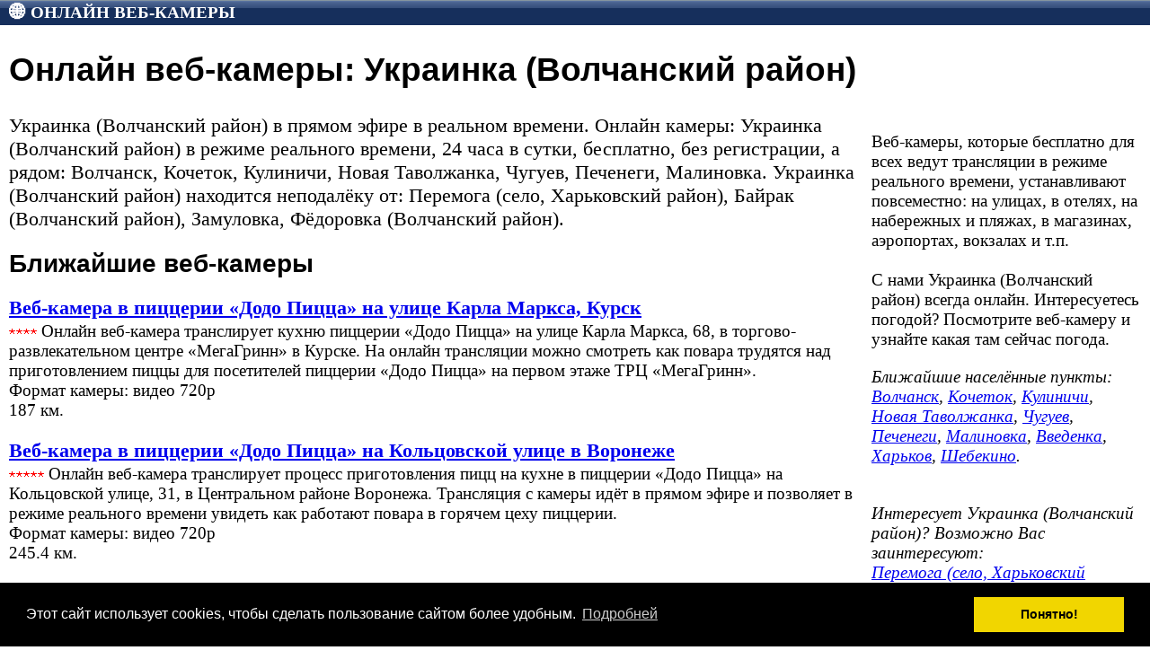

--- FILE ---
content_type: text/html
request_url: https://webcams.org.ru/ukrainka-volchanskiy-rayon.html
body_size: 7454
content:
<!doctype html>
<html lang="ru" prefix="og: http://ogp.me/ns#">
<head>
<meta http-equiv="Content-Type" content="text/html; charset=utf-8">
<title>Онлайн веб-камеры: Украинка (Волчанский район) в реальном времени (ближайшие веб камеры)</title>
<meta name="keywords" content="веб-камеры, Украинка (Волчанский район), онлайн, реальное время, неокогнитрон">
<meta name="description" content="Онлайн камеры: Украинка (Волчанский район) в режиме реального времени, 24 часа в сутки, бесплатно, без регистрации, а рядом: Волчанск, Кочеток, Кулиничи, Новая Таволжанка, Чугуев, Печенеги, Малиновка. Проект «Неокогнитрон 2.0».">
<link rel="shortcut icon" href="https://webcams.org.ru/favicon.ico" type="image/x-icon">
<link href="/mobile.css" type="text/css" rel="stylesheet">
<script type="text/javascript" src="https://ajax.googleapis.com/ajax/libs/jquery/1.6.4/jquery.min.js?ver=3.2.1" charset="utf-8"></script>
<script type="text/javascript" src="/mobile.js" charset="utf-8"></script>
<meta property="og:title" content="Онлайн веб-камеры: Украинка (Волчанский район) в реальном времени">
<meta property="og:description" content="Онлайн камеры: Украинка (Волчанский район) в режиме реального времени, 24 часа в сутки, бесплатно, без регистрации, а рядом: Волчанск, Кочеток, Кулиничи, Новая Таволжанка, Чугуев, Печенеги, Малиновка. Проект «Неокогнитрон 2.0».">
<meta property="og:url" content="https://webcams.org.ru/ukrainka-volchanskiy-rayon.html">
<meta property="og:type" content="website">
<meta name="viewport" content="width=device-width">
<link rel="canonical" href="https://webcams.org.ru/ukrainka-volchanskiy-rayon.html">
<link rel="stylesheet" type="text/css" href="//cdnjs.cloudflare.com/ajax/libs/cookieconsent2/3.0.3/cookieconsent.min.css" />
<script src="//cdnjs.cloudflare.com/ajax/libs/cookieconsent2/3.0.3/cookieconsent.min.js"></script>
<script>
window.addEventListener("load", function(){
window.cookieconsent.initialise({
  "palette": {
    "popup": {
      "background": "#000"
    },
    "button": {
      "background": "#f1d600"
    }
  },
  "content": {
    "message": "Этот сайт использует cookies, чтобы сделать пользование сайтом более удобным.",
    "dismiss": "Понятно!",
    "link": "Подробней",
    "href": "https://yandex.ru/support/browser-/personal-data-protection/cookies.html"
  }
})});
</script>
<script src="//api-maps.yandex.ru/2.1/?lang=ru-RU" type="text/javascript"></script>
<script src="//yandex.st/jquery/2.2.3/jquery.min.js" type="text/javascript"></script>

<script type="text/javascript">
ymaps.ready(init);

function init () {
    var myMap = new ymaps.Map('map', {
            center: [50.11305556, 36.71],
            zoom: 12,
	    controls: ['zoomControl', 'typeSelector',  'fullscreenControl']
        }, {
            searchControlProvider: 'yandex#search'
        }),
        objectManager = new ymaps.ObjectManager({
            clusterize: true,
            gridSize: 32
        });

    objectManager.objects.options.set('preset', 'islands#blueDotIcon');
    objectManager.clusters.options.set('preset', 'islands#blueClusterIcons');
    myMap.geoObjects.add(objectManager);

	objectManager.add({"type": "FeatureCollection", "features": [{"type": "Feature", "id": "1", "geometry": {"type": "Point", "coordinates": [50.11305556, 36.71]}, "properties": {"balloonContentHeader": "Украинка (Волчанский район)", "hintContent": "Украинка (Волчанский район)"}}]});

}
</script>
<!-- Yandex.RTB -->
<script>window.yaContextCb=window.yaContextCb||[]</script>
<script src="https://yandex.ru/ads/system/context.js" async></script>
</head>

<body>
    <div id="page">
	<header><a href="https://webcams.org.ru/" target="_top" rel="home">&#127760; Онлайн веб-камеры</a></header><!-- Yandex.RTB R-A-1579204-4 -->
<script>
window.yaContextCb.push(()=>{
	Ya.Context.AdvManager.render({
		"blockId": "R-A-1579204-4",
		"type": "fullscreen",
		"platform": "touch"
	})
})
</script>
	<article><h1>Онлайн веб-камеры: Украинка (Волчанский район)</h1><div class="fields"><div id="webcam"><div id="webcam-info"><div class="desc">Украинка (Волчанский район) в прямом эфире в реальном времени. Онлайн камеры: Украинка (Волчанский район) в режиме реального времени, 24 часа в сутки, бесплатно, без регистрации, а рядом: Волчанск, Кочеток, Кулиничи, Новая Таволжанка, Чугуев, Печенеги, Малиновка. Украинка (Волчанский район) находится неподалёку от: Перемога (село, Харьковский район), Байрак (Волчанский район), Замуловка, Фёдоровка (Волчанский район).</div><div id="adver1">
<!-- Yandex.RTB R-A-1579204-1 -->
<div id="yandex_rtb_R-A-1579204-1"></div>
<script>window.yaContextCb.push(()=>{
  Ya.Context.AdvManager.render({
    renderTo: 'yandex_rtb_R-A-1579204-1',
    blockId: 'R-A-1579204-1'
  })
})</script>
</div><h2>Ближайшие веб-камеры</h2><div class="webcam-block"><h3><a href="rus-live-dodo-marksa.html" rel="bookmark" target="_blank">Веб-камера в пиццерии «Додо Пицца» на улице Карла Маркса, Курск</a></h3><span class="stars_4"></span> Онлайн веб-камера транслирует кухню пиццерии «Додо Пицца» на улице Карла Маркса, 68, в торгово-развлекательном центре «МегаГринн» в Курске. На онлайн трансляции можно смотреть как повара трудятся над приготовлением пиццы для посетителей пиццерии «Додо Пицца» на первом этаже ТРЦ «МегаГринн».<br>Формат камеры: видео 720p<br>187 км.</div><div class="webcam-block"><h3><a href="rus-live-dodo-koltcovskaya.html" rel="bookmark" target="_blank">Веб-камера в пиццерии «Додо Пицца» на Кольцовской улице в Воронеже</a></h3><span class="stars_5"></span> Онлайн веб-камера транслирует процесс приготовления пицц на кухне в пиццерии «Додо Пицца» на Кольцовской улице, 31, в Центральном районе Воронежа. Трансляция с камеры идёт в прямом эфире и позволяет в режиме реального времени увидеть как работают повара в горячем цеху пиццерии.<br>Формат камеры: видео 720p<br>245.4 км.</div><div class="webcam-block"><h3><a href="rus-live-hillpark.html" rel="bookmark" target="_blank">Поворотная веб-камера аквакоплекса «Хиллпарк Аква»</a></h3><span class="stars_4"></span> Поворотная онлайн веб-камера транслирует бассейны и территорию аквакоплекса «Хиллпарк Аква» в селе Большая Кузьминка в Липецкой области. Прямо сейчас, подключившись к онлайн трансляции, вы сможете наблюдать за большим открытым плавательным бассейном, где отдыхающие наслаждаются солнечными днями и прохладной водой. Вокруг бассейна расположены удобные шезлонги, на которых можно увидеть отдыхающих, наслаждающихся отдыхом и загорающими под ярким солнцем.<br>Формат камеры: видео 1080p<br>358.9 км.</div><div class="webcam-block"><h3><a href="rus-live-kazachiy-bereg.html" rel="bookmark" target="_blank">Веб-камера пляжа «Казачий берег», станица Должанская</a></h3><span class="stars_5"></span> Онлайн веб-камера демонстрирует пляж на косе «Долгая» на побережье Азовского моря в станице Должанская, расположенной в Краснодарском крае России. Камера размещена на базе отдыха «Казачий берег» и позволяет наблюдать за состоянием пляжа и морем. На трансляции можно увидеть отдыхающих, загорающих на песке, а также волны, накатывающие на берег. Трансляция предоставляет актуальную информацию о погодных условиях и атмосфере на пляже в реальном времени, создавая ощущение присутствия в этом живописном месте.<br>Формат камеры: видео 1080p<br>393.6 км.</div><div class="webcam-block"><h3><a href="rus-live-moskovskaya-15b.html" rel="bookmark" target="_blank">Веб-камера на автомойке «Мой-ка!» на Московской улице, Тамбов</a></h3><span class="stars_5"></span> Онлайн веб-камера транслирует в реальном времени жизнь автомойки самообслуживания «Мой-ка!» на улице Московской, 15б, в Вознесенском микрорайоне Тамбова — месте, где блеск кузова и чистота салона зависят только от самого автовладельца. Камера фиксирует всё: от утренних очередей после ночных дождей до редких минут тишины, когда шланги отдыхают, а пылесосы молчат.<br>Формат камеры: видео 1080p<br>440.7 км.</div><div class="webcam-block"><h3><a href="rus-live-biryuchiy.html" rel="bookmark" target="_blank">Веб-камера на пляже заповедника Бирючий в Кирилловке</a></h3><span class="stars_5"></span> Онлайн трансляция с веб-камеры на пляже заповедника Бирючий в Кирилловке.. Прекрасные виды Азовского моря. Иногда можно увидеть различных животных и редких птиц живущих в этом месте природы.<br>Формат камеры: видео 480p<br>446 км.</div><div class="webcam-block"><h3><a href="rus-live-mansur.html" rel="bookmark" target="_blank">Поворотная веб-камера медведя Мансура</a></h3><span class="stars_5"></span> Поворотная онлайн веб-камера медведя Мансура в посёлке Воротынск, Бабынинский район Калужской области России. Камера в режиме реального времени транслирует просторный вольер в котором живёт медведь Мансур. Вольер с медведем расположен на территории аэродрома «Орешково». Внутри вольера есть две берлоги и участок леса. С весны до осени для Мансура наполняют большой бассейн.<br>Формат камеры: видео 2160p<br>486.5 км.</div><h2>Где находится Украинка (Волчанский район):</h2><div>Если вам интересно знать <b>где находится Украинка и что расположено рядом</b>, то вы можете воспользоваться интерактивной картой, представленной ниже. Синий маркер в самом центре карты — это и есть Украинка (Волчанский район).</div><div id="map" style="height:300px; background-color:#777; border: 1px solid #555; margin-top:20px;"></div></div><div id="webcam-addon"><div id="adver2">
<!-- Yandex.RTB R-A-1579204-2 -->
<div id="yandex_rtb_R-A-1579204-2"></div>
<script>window.yaContextCb.push(()=>{
  Ya.Context.AdvManager.render({
    renderTo: 'yandex_rtb_R-A-1579204-2',
    blockId: 'R-A-1579204-2'
  })
})</script>
</div>
<div style="clear:both;"></div><div>Веб-камеры, которые бесплатно для всех ведут трансляции в режиме реального времени, устанавливают повсеместно: на улицах, в отелях, на набережных и пляжах, в магазинах, аэропортах, вокзалах и т.п.<br><br>С нами Украинка (Волчанский район) всегда онлайн. Интересуетесь погодой? Посмотрите веб-камеру и узнайте какая там сейчас погода.</div><div><i>Ближайшие населённые пункты:<br><a href="/vovchansk.html">Волчанск</a>, <a href="/kochetok.html">Кочеток</a>, <a href="/kulynychi.html">Кулиничи</a>, <a href="/novaya-tavolzhanka.html">Новая Таволжанка</a>, <a href="/chuhuyiv.html">Чугуев</a>, <a href="/pechenihy.html">Печенеги</a>, <a href="/malynivka.html">Малиновка</a>, <a href="/vvedenka.html">Введенка</a>, <a href="/kharkiv.html">Харьков</a>, <a href="/shebekino.html">Шебекино</a>.</i></div><br><div><i>Интересует Украинка (Волчанский район)? Возможно Вас заинтересуют:<br><a href="/peremoga-selo-kharkovskiy-rayon.html">Перемога (село, Харьковский район)</a>, <a href="/bayrak-volchanskiy-rayon.html">Байрак (Волчанский район)</a>, <a href="/zamulovka.html">Замуловка</a>, <a href="/fyodorovka-volchanskiy-rayon.html">Фёдоровка (Волчанский район)</a>, <a href="/verkhniy-saltov.html">Верхний Салтов</a>, <a href="/verkhnesaltovskiy-selskiy-sovet-kharkovskaya-oblas.html">Верхнесалтовский сельский совет (Харьковская область)</a>, <a href="/starosaltovskiy-poselkovyy-sovet-kharkovskaya-obla.html">Старосалтовский поселковый совет (Харьковская область)</a>.</i></div><div class="share">
<script src="//yastatic.net/es5-shims/0.0.2/es5-shims.min.js"></script>
<script src="//yastatic.net/share2/share.js"></script>
<div class="ya-share2" data-services="vkontakte,odnoklassniki,twitter,reddit,lj,tumblr,delicious,blogger"></div>
</div></div></div></div><div class="webcam-pops fields"><h2>Рекомендуемые веб-камеры:</h2><div class="webcam-pop"><a href="/rus-live-turistskaya-32.html" rel="bookmark" title="Веб-камера на перекрёстке Богатырского и Туристской, Санкт-Петербург &#127760; Онлайн веб-камеры в реальном времени"><picture title="Веб-камера на перекрёстке Богатырского и Туристской, Санкт-Петербург &#127760; Онлайн веб-камеры в реальном времени"><source type="image/webp" srcset="/archive-webp/tu/ri/turistskaya-32.webp"><source type="image/jpeg" srcset="/archive/tu/ri/turistskaya-32.jpg"><img src="/archive/tu/ri/turistskaya-32.jpg" alt="Веб-камера на перекрёстке Богатырского и Туристской, Санкт-Петербург"></picture>Веб-камера на перекрёстке Богатырского и Туристской, Санкт-Петербург</a><br><br></div><div class="webcam-pop"><a href="/rus-live-glory-sq-1.html" rel="bookmark" title="Веб-камера на площади Славы, Кузьминки, Москва &#127760; Онлайн веб-камеры в реальном времени"><picture title="Веб-камера на площади Славы, Кузьминки, Москва &#127760; Онлайн веб-камеры в реальном времени"><source type="image/webp" srcset="/archive-webp/gl/or/glory-sq-1.webp"><source type="image/jpeg" srcset="/archive/gl/or/glory-sq-1.jpg"><img src="/archive/gl/or/glory-sq-1.jpg" alt="Веб-камера на площади Славы, Кузьминки, Москва"></picture>Веб-камера на площади Славы, Кузьминки, Москва</a><br><br></div><div class="webcam-pop"><a href="/rus-live-icity.html" rel="bookmark" title="Веб-камера с видом на небоскрёбы «iCity», Москва &#127760; Онлайн веб-камеры в реальном времени"><picture title="Веб-камера с видом на небоскрёбы «iCity», Москва &#127760; Онлайн веб-камеры в реальном времени"><source type="image/webp" srcset="/archive-webp/ic/it/icity.webp"><source type="image/jpeg" srcset="/archive/ic/it/icity.jpg"><img src="/archive/ic/it/icity.jpg" alt="Веб-камера с видом на небоскрёбы «iCity», Москва"></picture>Веб-камера с видом на небоскрёбы «iCity», Москва</a><br><br></div></div><div class="webcam-pops fields"><h3>Популярные страницы с веб-камерами в реальном времени:</h3><a href="/rus-live-iss.html" rel="bookmark">МКС</a>, <a href="/moscow.html" rel="bookmark" title="Онлайн веб-камеры: Москва в реальном времени">Москва</a>, <a href="/saint-petersburg.html" rel="bookmark">Санкт-Петербург</a>, <a href="/sevastopol.html" rel="bookmark">Севастополь</a>, <a href="/sochi.html" rel="bookmark">Сочи</a>, <a href="/adler.html" rel="bookmark">Адлер</a>, <a href="/petrozavodsk.html" rel="bookmark">Петрозаводск</a>, <a href="/vladivostok.html" rel="bookmark">Владивосток</a>, <a href="/krasnoyarsk.html" rel="bookmark">Красноярск</a>, <a href="/rostov-na-donu.html" rel="bookmark">Ростов-на-Дону</a>, <a href="/murmansk.html" rel="bookmark">Мурманск</a>, <a href="/yekaterinburg.html" rel="bookmark">Екатеринбург</a>, <a href="/kislovodsk.html" rel="bookmark">Кисловодск</a>.</div><div class="webcam-pops fields"><br><h3>Новости сайта онлайн веб-камер:</h3><ul><li>Подразделения "Востока" продолжили продвижение в глубину обороны ВСУ.</li><li>Премьер Японии подтвердила досрочный роспуск парламента.</li><li>Минобороны рассказало о потерях ВСУ в зоне действий "Южной" группировки.</li><li>Минобороны рассказало о потерях ВСУ в зоне действия "Центра".</li><li>Минобороны рассказало о потерях ВСУ в зоне действия "Днепра".</li><li>Внимание! Веб-сайт переезжает на новый домен webcams.org.ru!</li><li>Вот и подходит к концу 2023 год. Пусть наступающий 2024 год будет для вас удачным, всё сложится как надо. В новом году желаем исполнения задуманных планов, чудесного решения сложных ситуаций. Желаем всем здоровья, легкости в жизни и отсутствия проблем. Мы все верим в чудеса, а они нас окружают. Просто надо немного присмотреться и понять, что случилось чудо. Удачного начала и успешного продолжения вам в новом году! Замечательных новогодних праздников! С Новым годом!</li><li>На сайте пополнение веб-камер горнолыжного курорта <a href="/dombay.html">Домбай</a>.</li><li>ЦИК России принял решение не предоставлять общий доступ в интернете к онлайн веб камерам на избирательных участках на выборах в 2021 году, не смотря на то, что каждый избирательный участок оснащён веб-камерами.</li><li>На нашем сайте большое пополнение <a href="/thailand.html" rel="bookmark">веб-камер Таиланда</a> на острове Самуи.</li><li>Интересные <a href="/krym.html" rel="bookmark">онлайн веб-камеры Крыма</a>. Камеры крымских курортов помогут вам своими глазами увидеть как проходит курортный сезон в Крыму.</li><li>Добавлены новые камеры видеонаблюдения в городе Кашира, Московская область.</li><li>19 января православные христиане отмечают праздник Богоявления. В России принято принимать участие в ледяном купании в освященных прорубях, вырубленных для этой цели. Места для крещенских купаний будут организованы на разных <a href="/sitemap/4.html" title="пляжи">пляжах</a>, <a href="/sitemap/2.html" title="пруды">прудах</a> и <a href="/sitemap/3.html" title="озёра">озёрах</a> страны.</li><li>На сайте большое пополнение онлайн веб-камер России. Сейчас у нас уже более тысячи веб-камер Российской Федерации.</li><li>Начались круглосуточные трансляции с МКС (со звуком). В эфире красивые виды на Землю из космоса с этого искусственного спутника нашей планеты, видеотрансляции стыковок, общение с космонавтами.</li></ul></div><div id="adver3">
<!-- Yandex.RTB R-A-1579204-3 -->
<div id="yandex_rtb_R-A-1579204-3"></div>
<script>window.yaContextCb.push(()=>{
  Ya.Context.AdvManager.render({
    renderTo: 'yandex_rtb_R-A-1579204-3',
    blockId: 'R-A-1579204-3'
  })
})</script>
</div></article>
	<footer>&copy; 2026 webcams.org.ru<br>проект «Неокогнитрон 2.0» v.1.78</footer>
    </div>
    <!-- Yandex.Metrika counter --><script type="text/javascript">(function (d, w, c) { (w[c] = w[c] || []).push(function() { try { w.yaCounter28516711 = new Ya.Metrika({id:28516711, clickmap:true, trackLinks:true, accurateTrackBounce:true}); } catch(e) { } }); var n = d.getElementsByTagName("script")[0], s = d.createElement("script"), f = function () { n.parentNode.insertBefore(s, n); }; s.type = "text/javascript"; s.async = true; s.src = (d.location.protocol == "https:" ? "https:" : "http:") + "//mc.yandex.ru/metrika/watch.js"; if (w.opera == "[object Opera]") { d.addEventListener("DOMContentLoaded", f, false); } else { f(); } })(document, window, "yandex_metrika_callbacks");</script><noscript><div><img src="//mc.yandex.ru/watch/28516711" style="position:absolute; left:-9999px;" alt="" /></div></noscript><!-- /Yandex.Metrika counter -->
</body>
</html>

--- FILE ---
content_type: text/css
request_url: https://webcams.org.ru/mobile.css
body_size: 46865
content:
@charset "utf-8";

body {font-family:Georgia, 'Times New Roman', Times, serif; font-size:14pt; padding:0; margin:0; background-image: url('[data-uri]');}
header {padding:3px 10px; text-transform:uppercase; font-weight:bold; width:auto; min-width:200px; background-color:#162f5c; color:#fff; background-position-y:top; background-repeat:repeat-x; background-image: url('[data-uri]');}
header a {color:#fff; text-decoration:none;}
header a:hover {color:#f00; text-decoration:underline;}
a:hover {color:#f00; text-decoration:underline;}

footer {padding:3px 10px; width:auto; min-width:200px; font-size:80%; background-color:#162f5c; color:#fff; background-position-y:top; background-repeat:repeat-x; background-image: url('[data-uri]');}

#page {background-color:#fff; color:#000; width:auto; min-width:200px; max-width: 1360px; margin-left:auto; margin-right:auto;}
article {background-color:#fff; color:#000; width:auto;}

h1 {line-height:1; font-size:200%; font-family: Geneva, Arial, Helvetica, sans-serif; margin-left:10px; margin-right:10px;}
h2 {line-height:1; font-family: Geneva, Arial, Helvetica, sans-serif;}
.fields {padding: 0px 10px 10px 10px; width:auto;}
.webcamplayer {width:100%; min-height:500px; background-color:#777;}
.desc {font-size:120%;}
.webcamsource {font-size:90%; text-align:right; color:#555; font-style:oblique;}
.webcamsource a {color:#555;}
.player-img {width:auto; max-width:100%; float:left; margin-right:10px; border:1px solid black;}
.watch {display:inline-block; padding: 2px 5px; width:auto; max-width:300px; color:#00c; background-color:#ddd; border:1px solid #00c; border-radius:5px; margin-top:10px; text-decoration:none;}
.watch:hover {color:#fff; background-color:#00c; border:1px solid #00c; border-radius:5px; text-decoration:underline;}
#webcam-geo {clear:both; padding-top:10px;}
#webcam-map {display:inline-block; margin-right:20px; float:left; padding-bottom:20px;}
#webcam-map-img {width:auto; max-width:100%; border:1px solid #000; background-position:center; background-size:contain;}
#webcam-loc {display:inline-block; width:auto; float:left; margin-right:40px; padding-bottom:20px;}
#webcam-loc a {font-size:120%;}
#webcam-arc {display:inline-block; width:auto; padding-bottom:20px;}
#webcam-arc-img {width:auto; max-width:100%; border:1px solid black;}
.webcam-pops {clear:both;}
.webcam-pop {clear:both;}
.webcam-pop img {width:auto; max-width:100%; border-width:1px; border-style:solid; float:left; margin-right:10px; margin-bottom:10px;}
.webcam-pops ul {padding-left:20px;}
#location-on-map {width:auto; max-width:100%; border-width:0px;}
.webcam-block h3 {margin-bottom:2px;}
.pager {margin-top:20px; color:#888; font-size:120%;}
.pager b {text-decoration:none; width:40px; height:40px; display:inline-block; color:#fff; background-color:#00f; border-radius:50%; line-height:160%; font-weight:bold; text-align:center; margin:1px;}
.pager a {text-decoration:none; width:40px; height:40px; display:inline-block; background-color:#fff; border-radius:50%; line-height:160%; font-weight:bold; text-align:center; margin:1px;}
.pager a:hover {text-decoration:none; width:40px; height:40px; display:inline-block; background-color:#ccc; border-radius:50%; line-height:160%; font-weight:bold; text-align:center; margin:1px;}
.img-rating {height:8px; border-width:0px; padding-bottom:3px;}

#countries ul {list-style-type:none;
    -webkit-column-width: 300px;
    -moz-column-width: 300px;
    column-width: 300px;
    -webkit-column-count: 3;
    -moz-column-count: 3;
    column-count: 3;
    -webkit-column-gap: 30px;
    -moz-column-gap: 30px;
    column-gap: 30px;
}


#webcam {display:table-row; vertical-align:top; empty-cells:show; width:auto;}
#webcam-info {width:auto; padding-right:10px; padding-bottom:20px; display:table-cell; border:0; border-collapse:collapse; vertical-align:top; empty-cells:show;}
#webcam-addon {clear:both; width:300px; display:table-cell; border:0; border-collapse:collapse; vertical-align:top; empty-cells:show;}
#webcam-addon div {clear:both; margin-bottom:20px;}
#adver1, #adver3 {clear:both; margin:10px; padding:0px; text-align:center;}
#adver2 {clear:both; margin-bottom:20px;}
#adver1g {clear:both; min-height:100px; max-width:1000px; margin-top:10px; text-align:left;}
.slot-2 {max-height:900px;}

@media (max-width: 1180px) {
.webcamplayer {min-height:300px;}
.slot-2 {max-height:700px;}
#adver1g {max-width:850px;}
}

@media (max-width: 800px) {
#webcam {display:block;}
#webcam-info {width:auto; padding-right:0px; display:block;}
#webcam-addon {width:auto; display:block; min-height:250px;}
.webcamplayer {min-height:300px;}
#countries ul {margin-left:0px; padding-left:0px;}
.slot-2 {max-height:700px;}
#adver1g {max-width:780px;}
}

@media (max-width: 600px) {
.webcamplayer {min-height:200px;}
// #adver2 {min-height:50px; max-height:400px;}
.slot-2 {min-height:50px; max-height:400px;}
#adver1g {max-width:580px;}
}

@media (max-width: 360px) {
h1 {font-size:140%;}
h2 {font-size:130%;}
#webcam-map {margin-right:0;}
#webcam-loc {margin-right:0;}
#webcam-arc {margin-right:0;}
// #adver2 {min-height:50px; max-height:400px;}
.slot-2 {min-height:50px; height:300px; max-height:300px;}
#adver1g {max-width:340px;}
.webcam-pop img {margin-right:0px;}
.webcamplayer {min-height:150px;}
}
@media (max-width: 320px) {
#adver1, #adver3 {margin:0px; padding:0px;}
#adver1g {max-width:300px;}
// #adver2 {min-height:50px; max-height:300px;}
.slot-2 {min-height:50px; height:300px; max-height:300px; width:300px; max-width:300px;}
.webcamplayer {min-height:150px;}
}

@media (max-width: 300px) {
#adver1, #adver3 {margin:0px; padding:0px;}
// #adver2 {min-height:50px; max-height:300px;}
.slot-2 {min-height:50px; height:200px; max-height:200px; width:280px; max-width:280px;}
#adver1g {max-width:280px;}
.webcamplayer {min-height:150px;}
}

@media (max-width: 270px) {
#adver1, #adver3 {margin:0px; padding:0px;}
// #adver2 {min-height:50px; max-height:250px;}
.slot-2 {min-height:50px; height:200px; max-height:200px; width:250px; max-width:250px;}
#adver1g {max-width:260px;}
.webcamplayer {min-height:150px;}
}

.stars_1 {display:inline-block; width:7px; height:8px; border-width:0px; padding-bottom:3px; background: url([data-uri]) no-repeat;}
.stars_2 {display:inline-block; width:15px; height:8px; border-width:0px; padding-bottom:3px; background: url([data-uri]) no-repeat;}
.stars_3 {display:inline-block; width:23px; height:8px; border-width:0px; padding-bottom:3px; background: url([data-uri]) no-repeat;}
.stars_4 {display:inline-block; width:31px; height:8px; border-width:0px; padding-bottom:3px; background: url([data-uri]) no-repeat;}
.stars_5 {display:inline-block; width:39px; height:8px; border-width:0px; padding-bottom:3px; background: url([data-uri]) no-repeat;}

.flags {display:inline-block; width:16px; height:11px; margin-right:3px; background: url([data-uri]) no-repeat; border:none; position:relative; top:1px;}
.flag_ab {background-position: 0px 0px;}
.flag_ad {background-position: 0px -11px;}
.flag_ae {background-position: 0px -22px;}
.flag_af {background-position: 0px -33px;}
.flag_ag {background-position: 0px -44px;}
.flag_ai {background-position: 0px -55px;}
.flag_al {background-position: 0px -66px;}
.flag_am {background-position: 0px -77px;}
.flag_an {background-position: 0px -88px;}
.flag_ao {background-position: 0px -99px;}
.flag_ar {background-position: 0px -110px;}
.flag_as {background-position: 0px -121px;}
.flag_at {background-position: 0px -132px;}
.flag_au {background-position: 0px -143px;}
.flag_aw {background-position: 0px -154px;}
.flag_ax {background-position: 0px -165px;}
.flag_az {background-position: 0px -176px;}
.flag_ba {background-position: 0px -187px;}
.flag_bb {background-position: 0px -198px;}
.flag_bd {background-position: 0px -209px;}
.flag_be {background-position: 0px -220px;}
.flag_bf {background-position: 0px -231px;}
.flag_bg {background-position: 0px -242px;}
.flag_bh {background-position: 0px -253px;}
.flag_bi {background-position: 0px -264px;}
.flag_bj {background-position: 0px -275px;}
.flag_bm {background-position: 0px -286px;}
.flag_bn {background-position: 0px -297px;}
.flag_bo {background-position: 0px -308px;}
.flag_br {background-position: 0px -319px;}
.flag_bs {background-position: 0px -330px;}
.flag_bt {background-position: 0px -341px;}
.flag_bv {background-position: 0px -352px;}
.flag_bw {background-position: 0px -363px;}
.flag_by {background-position: 0px -374px;}
.flag_bz {background-position: 0px -385px;}
.flag_ca {background-position: 0px -396px;}
.flag_cc {background-position: 0px -407px;}
.flag_cd {background-position: 0px -418px;}
.flag_cf {background-position: 0px -429px;}
.flag_cg {background-position: 0px -440px;}
.flag_ch {background-position: 0px -451px;}
.flag_ci {background-position: 0px -462px;}
.flag_ck {background-position: 0px -473px;}
.flag_cl {background-position: 0px -484px;}
.flag_cm {background-position: 0px -495px;}
.flag_cn {background-position: 0px -506px;}
.flag_co {background-position: 0px -517px;}
.flag_cr {background-position: 0px -528px;}
.flag_cs {background-position: 0px -539px;}
.flag_cu {background-position: 0px -550px;}
.flag_cv {background-position: 0px -561px;}
.flag_cx {background-position: 0px -572px;}
.flag_cy {background-position: 0px -583px;}
.flag_cz {background-position: 0px -594px;}
.flag_de {background-position: 0px -605px;}
.flag_dj {background-position: 0px -616px;}
.flag_dk {background-position: 0px -627px;}
.flag_dm {background-position: 0px -638px;}
.flag_do {background-position: 0px -649px;}
.flag_dz {background-position: 0px -660px;}
.flag_ec {background-position: 0px -671px;}
.flag_ee {background-position: 0px -682px;}
.flag_eg {background-position: 0px -693px;}
.flag_eh {background-position: 0px -704px;}
.flag_er {background-position: 0px -715px;}
.flag_es {background-position: 0px -726px;}
.flag_et {background-position: 0px -737px;}
.flag_fam {background-position: 0px -748px;}
.flag_fi {background-position: 0px -759px;}
.flag_fj {background-position: 0px -770px;}
.flag_fk {background-position: 0px -781px;}
.flag_fm {background-position: 0px -792px;}
.flag_fo {background-position: 0px -803px;}
.flag_fr {background-position: 0px -814px;}
.flag_ga {background-position: 0px -825px;}
.flag_gb {background-position: 0px -836px;}
.flag_gd {background-position: 0px -847px;}
.flag_ge {background-position: 0px -858px;}
.flag_gf {background-position: 0px -869px;}
.flag_gh {background-position: 0px -880px;}
.flag_gi {background-position: 0px -891px;}
.flag_gl {background-position: 0px -902px;}
.flag_gm {background-position: 0px -913px;}
.flag_gn {background-position: 0px -924px;}
.flag_gp {background-position: 0px -935px;}
.flag_gq {background-position: 0px -946px;}
.flag_gr {background-position: 0px -957px;}
.flag_gs {background-position: 0px -968px;}
.flag_gt {background-position: 0px -979px;}
.flag_gu {background-position: 0px -990px;}
.flag_gw {background-position: 0px -1001px;}
.flag_gy {background-position: 0px -1012px;}
.flag_hk {background-position: 0px -1023px;}
.flag_hm {background-position: 0px -1034px;}
.flag_hn {background-position: 0px -1045px;}
.flag_hr {background-position: 0px -1056px;}
.flag_ht {background-position: 0px -1067px;}
.flag_hu {background-position: 0px -1078px;}
.flag_id {background-position: 0px -1089px;}
.flag_ie {background-position: 0px -1100px;}
.flag_il {background-position: 0px -1111px;}
.flag_in {background-position: 0px -1122px;}
.flag_io {background-position: 0px -1133px;}
.flag_iq {background-position: 0px -1144px;}
.flag_ir {background-position: 0px -1155px;}
.flag_is {background-position: 0px -1166px;}
.flag_it {background-position: 0px -1177px;}
.flag_jm {background-position: 0px -1188px;}
.flag_jo {background-position: 0px -1199px;}
.flag_jp {background-position: 0px -1210px;}
.flag_ke {background-position: 0px -1221px;}
.flag_kg {background-position: 0px -1232px;}
.flag_kh {background-position: 0px -1243px;}
.flag_ki {background-position: 0px -1254px;}
.flag_km {background-position: 0px -1265px;}
.flag_kn {background-position: 0px -1276px;}
.flag_kp {background-position: 0px -1287px;}
.flag_kr {background-position: 0px -1298px;}
.flag_kw {background-position: 0px -1309px;}
.flag_ky {background-position: 0px -1320px;}
.flag_kz {background-position: 0px -1331px;}
.flag_la {background-position: 0px -1342px;}
.flag_lb {background-position: 0px -1353px;}
.flag_lc {background-position: 0px -1364px;}
.flag_li {background-position: 0px -1375px;}
.flag_lk {background-position: 0px -1386px;}
.flag_lr {background-position: 0px -1397px;}
.flag_ls {background-position: 0px -1408px;}
.flag_lt {background-position: 0px -1419px;}
.flag_lu {background-position: 0px -1430px;}
.flag_lv {background-position: 0px -1441px;}
.flag_ly {background-position: 0px -1452px;}
.flag_ma {background-position: 0px -1463px;}
.flag_mc {background-position: 0px -1474px;}
.flag_md {background-position: 0px -1485px;}
.flag_me {background-position: 0px -1496px;}
.flag_mg {background-position: 0px -1507px;}
.flag_mh {background-position: 0px -1518px;}
.flag_mk {background-position: 0px -1529px;}
.flag_ml {background-position: 0px -1540px;}
.flag_mm {background-position: 0px -1551px;}
.flag_mn {background-position: 0px -1562px;}
.flag_mo {background-position: 0px -1573px;}
.flag_mp {background-position: 0px -1584px;}
.flag_mq {background-position: 0px -1595px;}
.flag_mr {background-position: 0px -1606px;}
.flag_ms {background-position: 0px -1617px;}
.flag_mt {background-position: 0px -1628px;}
.flag_mu {background-position: 0px -1639px;}
.flag_mv {background-position: 0px -1650px;}
.flag_mw {background-position: 0px -1661px;}
.flag_mx {background-position: 0px -1672px;}
.flag_my {background-position: 0px -1683px;}
.flag_mz {background-position: 0px -1694px;}
.flag_na {background-position: 0px -1705px;}
.flag_nc {background-position: 0px -1716px;}
.flag_ne {background-position: 0px -1727px;}
.flag_nf {background-position: 0px -1738px;}
.flag_ng {background-position: 0px -1749px;}
.flag_ni {background-position: 0px -1760px;}
.flag_nl {background-position: 0px -1771px;}
.flag_no {background-position: 0px -1782px;}
.flag_np {background-position: 0px -1793px;}
.flag_nr {background-position: 0px -1804px;}
.flag_nu {background-position: 0px -1815px;}
.flag_nz {background-position: 0px -1826px;}
.flag_om {background-position: 0px -1837px;}
.flag_pa {background-position: 0px -1848px;}
.flag_pe {background-position: 0px -1859px;}
.flag_pf {background-position: 0px -1870px;}
.flag_pg {background-position: 0px -1881px;}
.flag_ph {background-position: 0px -1892px;}
.flag_pk {background-position: 0px -1903px;}
.flag_pl {background-position: 0px -1914px;}
.flag_pm {background-position: 0px -1925px;}
.flag_pn {background-position: 0px -1936px;}
.flag_pr {background-position: 0px -1947px;}
.flag_ps {background-position: 0px -1958px;}
.flag_pt {background-position: 0px -1969px;}
.flag_pw {background-position: 0px -1980px;}
.flag_py {background-position: 0px -1991px;}
.flag_qa {background-position: 0px -2002px;}
.flag_re {background-position: 0px -2013px;}
.flag_ro {background-position: 0px -2024px;}
.flag_rs {background-position: 0px -2035px;}
.flag_ru {background-position: 0px -2046px;}
.flag_rw {background-position: 0px -2057px;}
.flag_sa {background-position: 0px -2068px;}
.flag_sb {background-position: 0px -2079px;}
.flag_sc {background-position: 0px -2090px;}
.flag_sd {background-position: 0px -2101px;}
.flag_se {background-position: 0px -2112px;}
.flag_sg {background-position: 0px -2123px;}
.flag_sh {background-position: 0px -2134px;}
.flag_si {background-position: 0px -2145px;}
.flag_sj {background-position: 0px -2156px;}
.flag_sk {background-position: 0px -2167px;}
.flag_sl {background-position: 0px -2178px;}
.flag_sm {background-position: 0px -2189px;}
.flag_sn {background-position: 0px -2200px;}
.flag_so {background-position: 0px -2211px;}
.flag_sr {background-position: 0px -2222px;}
.flag_st {background-position: 0px -2233px;}
.flag_sv {background-position: 0px -2244px;}
.flag_sy {background-position: 0px -2255px;}
.flag_sz {background-position: 0px -2266px;}
.flag_tc {background-position: 0px -2277px;}
.flag_td {background-position: 0px -2288px;}
.flag_tf {background-position: 0px -2299px;}
.flag_tg {background-position: 0px -2310px;}
.flag_th {background-position: 0px -2321px;}
.flag_tj {background-position: 0px -2332px;}
.flag_tk {background-position: 0px -2343px;}
.flag_tl {background-position: 0px -2354px;}
.flag_tm {background-position: 0px -2365px;}
.flag_tn {background-position: 0px -2376px;}
.flag_to {background-position: 0px -2387px;}
.flag_tr {background-position: 0px -2398px;}
.flag_tt {background-position: 0px -2409px;}
.flag_tv {background-position: 0px -2420px;}
.flag_tw {background-position: 0px -2431px;}
.flag_tz {background-position: 0px -2442px;}
.flag_ua {background-position: 0px -2453px;}
.flag_ug {background-position: 0px -2464px;}
.flag_um {background-position: 0px -2475px;}
.flag_us {background-position: 0px -2486px;}
.flag_uy {background-position: 0px -2497px;}
.flag_uz {background-position: 0px -2508px;}
.flag_va {background-position: 0px -2519px;}
.flag_vc {background-position: 0px -2530px;}
.flag_ve {background-position: 0px -2541px;}
.flag_vg {background-position: 0px -2552px;}
.flag_vi {background-position: 0px -2563px;}
.flag_vn {background-position: 0px -2574px;}
.flag_vu {background-position: 0px -2585px;}
.flag_wf {background-position: 0px -2596px;}
.flag_ws {background-position: 0px -2607px;}
.flag_ye {background-position: 0px -2618px;}
.flag_yt {background-position: 0px -2629px;}
.flag_za {background-position: 0px -2640px;}
.flag_zm {background-position: 0px -2651px;}
.flag_zw {background-position: 0px -2662px;}

--- FILE ---
content_type: application/javascript
request_url: https://webcams.org.ru/mobile.js
body_size: 915
content:
function playerResize(){
	$('.webcamplayer').each(function(i,elem) {
		$(this).height($(this).width()*0.5625);
	});
}

function advertOn(){
	var ua = navigator.userAgent;
	//if (ua.search(/Mobile/) > 0) $("body").append("<a href=\"https://www.instagram.com/tavriden/\" target=\"_blank\" rel=\"nofollow external\"><div style=\"width:100vw;height:100vh;background-color:#333;background-image:url(/x-tavriden.jpg);background-size:cover;background-attachment:fixed;color:#fff;text-shadow: 2px 2px 4px black;text-align:center;\"><br><br><b style=\"font-size:150%;\">«Парад тюльпанов»</b><br>Никитского ботанического сада</div></a>");
}

$(document).ready(function(){
	playerResize();
	advertOn(); //!---
	$(window).resize(playerResize);
	var timerId = setInterval(function(){playerResize();},1000);
	setTimeout(function(){clearInterval(timerId);},7000);
});